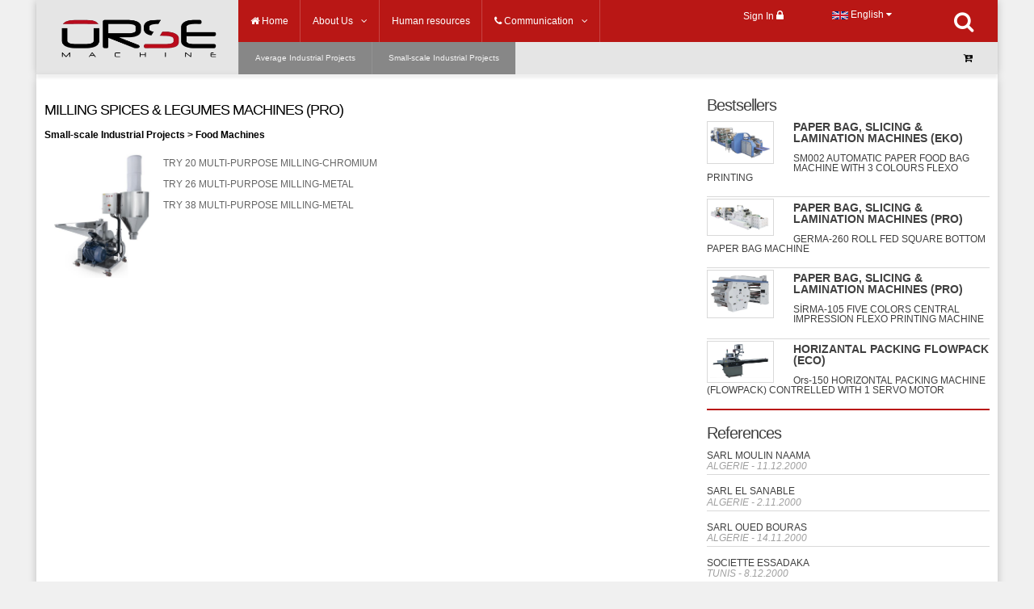

--- FILE ---
content_type: text/html; charset=utf-8
request_url: http://www.orsemachine.com/Facilities.aspx?LanguageNo=44&MedCategoryNo=170
body_size: 59104
content:


<!DOCTYPE html>

<html xmlns="http://www.w3.org/1999/xhtml">
<head><base href="http://www.orsemachine.com/" />
<meta http-equiv="Content-Type" content="text/html; charset=UTF-8" />
<meta http-equiv="expires" content="0" />
<meta http-equiv="Pragma" content="no-cache" />
<meta http-equiv="Cache-Control" content="no-cache" />
<meta http-equiv="ImageToolbar" content="false" />
<meta name="robots" content="ALL" />
<meta name="Rating" content="General" />
<meta name="Distribution" content="Global" />
<meta name="Copyright" content="© 24 Eylül 2011 Orse Machine" />
<meta name="Author" content="Orse Machine" />
<meta name="classification" content="Machine" />
<link rel="shortcut icon" href="Template/images/logo.ico" />
<meta http-equiv="Content-Language" content="en" />
<meta name="keywords" content="Small, scale, Industrial, Projects, Machines, MILLING, SPICES, LEGUMES" />
<meta name="description" content="Small-scale Industrial Projects &gt; Food Machines &gt; MILLING SPICES &amp; LEGUMES MACHINES (PRO)" />
<title>
	Small-scale Industrial Projects &gt; Food Machines &gt; MILLING SPICES &amp; LEGUMES MACHINES (PRO) - Orse Machine
</title><link rel="stylesheet" type="text/css" href="Template/font-awesome-4.3.0/css/font-awesome.min.css" /><link rel="stylesheet" type="text/css" href="Template/css/animate.css" /><link rel="stylesheet" type="text/css" href="Template/css/main-stylesheet.css" /><link rel="stylesheet" type="text/css" href="Template/css/dat-menu.css" /><link rel="stylesheet" type="text/css" href="Template/css/menubanner.css" /><link rel="stylesheet" type="text/css" href="Template/css/language.css" /><link rel="stylesheet" type="text/css" href="Template/css/sagcss.css" /><link rel="stylesheet" type="text/css" href="Template/css/login.css" />
    
    <script type="text/javascript" src="Template/js/rightFalse.js"></script>
    <script type="text/javascript" src="Template/js/jquery-1.11.2.min.js"></script>

    
    <link rel="stylesheet" type="text/css" href="Template/css/facility.css" />

    <script type="text/javascript">
        var _gaq = _gaq || [];
        _gaq.push(['_setAccount', 'UA-5813262-8']);
        _gaq.push(['_trackPageview']);

        (function () {
            var ga = document.createElement('script'); ga.type = 'text/javascript'; ga.async = true;
            ga.src = ('https:' == document.location.protocol ? 'https://ssl' : 'http://www') + '.google-analytics.com/ga.js';
            var s = document.getElementsByTagName('script')[0]; s.parentNode.insertBefore(ga, s);
        })();
    </script>
</head>
<body>
    <form name="aspnetForm" method="post" action="./Facilities.aspx?LanguageNo=44&amp;MedCategoryNo=170" id="aspnetForm">
<div>
<input type="hidden" name="ctl00_ToolkitScriptManager1_HiddenField" id="ctl00_ToolkitScriptManager1_HiddenField" value="" />
<input type="hidden" name="__EVENTTARGET" id="__EVENTTARGET" value="" />
<input type="hidden" name="__EVENTARGUMENT" id="__EVENTARGUMENT" value="" />
<input type="hidden" name="__VIEWSTATE" id="__VIEWSTATE" value="/[base64]/[base64]/TGFuZ3VhZ2VObz00NCZhbXA7RmFjaWxpdHlObz01NjQXMjAxOTExMDIxMzQ4MTQ0Nzc4My5wbmczR0VSTUEtMjYwIFJPTEwgRkVEIFNRVUFSRSBCT1RUT00gUEFQRVIgQkFHIE1BQ0hJTkUgLlByb2R1Y3RzLmFzcHg/[base64]/[base64]/[base64]/1Bv+iomAjhdCv2hSTviM/ELgU9rF3rt06Xy" />
</div>

<script type="text/javascript">
//<![CDATA[
var theForm = document.forms['aspnetForm'];
if (!theForm) {
    theForm = document.aspnetForm;
}
function __doPostBack(eventTarget, eventArgument) {
    if (!theForm.onsubmit || (theForm.onsubmit() != false)) {
        theForm.__EVENTTARGET.value = eventTarget;
        theForm.__EVENTARGUMENT.value = eventArgument;
        theForm.submit();
    }
}
//]]>
</script>


<script src="/WebResource.axd?d=CPrqHLsmMv_U1CWE776Cnv62tEhCyz8fEShmb2VGU0MUPXOCDLzD4JZvwQCyuZHo2vg8ZaRopCHCKRB_KuQjwvcbazik4eh0M7khkfaGJl81&amp;t=638901644248157332" type="text/javascript"></script>


<script src="/ScriptResource.axd?d=wTtomcB-5gaJMDx2bJq9I2Puiq3pbzTx9SGC99QO_oD2GW8Njy0T88O0N1r9K8kn2x65FNKMo1vZqbBbi7_2E_pEuT7T2wtRgy0U-3QSIrYd6GdakoWOiFcarltQT1O4BntkGxEWzjaUTSyWAceKvw2&amp;t=3f0ccc7f" type="text/javascript"></script>
<script type="text/javascript">
//<![CDATA[
if (typeof(Sys) === 'undefined') throw new Error('ASP.NET Ajax client-side framework failed to load.');
//]]>
</script>

<script src="/ScriptResource.axd?d=cUne_m3bCugYVPr6A05KAaZcqgASRFxwHThgXNM7doFRLT39V609hejvi8lnnq8ZLj1v_CWG-w59SrKL-pNjxtgeZeL7_t2b7IfgmRzUKrjy_rq8UvZaH3QPZWjDzmLbaEKMULt17R7mPhNXeXeRew2&amp;t=3f0ccc7f" type="text/javascript"></script>
<div>

	<input type="hidden" name="__VIEWSTATEGENERATOR" id="__VIEWSTATEGENERATOR" value="DA59EECE" />
	<input type="hidden" name="__EVENTVALIDATION" id="__EVENTVALIDATION" value="/wEdAAT63AqNmE55wX9K4v5Hz/cUtg2NRsohPI2hoc9lK8Dd+gwVgc4G2nmVL0XNsGAP8zmKZjeOqmCYqZDPxgv3OeTkhXYJCJIheziTDLeTe+4sLuUByM836fGVm5TmbqEhxdM=" />
</div>
        <script type="text/javascript">
//<![CDATA[
Sys.WebForms.PageRequestManager._initialize('ctl00$ToolkitScriptManager1', 'aspnetForm', ['tctl00$UpdatePanelLogin','','tctl00$UpdatePanel1',''], ['ctl00$btn_Giris',''], [], 90, 'ctl00');
//]]>
</script>

        <div class="boxed">
            <header class="header willfix">
                <div class="wrapper">
                    <div class="header-left">
                        <div class="header-logo">
                            <a href='Default.aspx?LanguageNo=44'>
                                <img src='../WebImages/2015060523392940708.png'
                                    alt='Orse Machine'
                                    title='Orse Machine' />
                            </a>
                        </div>
                        <div class="header-socials">
                        </div>
                    </div>
                    <div class="header-right">
                        <nav class="main-menu">
                            
                            <ul>
                                <li class="no-description">
                                    <a href='Default.aspx?LanguageNo=44'>
                                        <i class="fa fa-home"></i> Home 
                                    </a>
                                </li>
                                <li class="no-description">
                                    <a href='FixedPage.aspx?LanguageNo=44&amp;PageNo=1'>
                                        <span id="ctl00_aboutHeader">About Us</span>
                                    </a>
                                    <ul class="sub-menu">
                                        <li>
                                            <a href='FixedPage.aspx?LanguageNo=44&amp;PageNo=1'>
                                                <div id="ctl00_about">About Us</div>
                                            </a>
                                        </li>
                                        <li>
                                            <a href='FixedPage.aspx?LanguageNo=44&amp;PageNo=2'>
                                                <div id="ctl00_misyon">Mission</div>
                                            </a>
                                        </li>
                                        <li>
                                            <a href='FixedPage.aspx?LanguageNo=44&amp;PageNo=3'>
                                                <div id="ctl00_vizyon">Vision</div>
                                            </a>
                                        </li>
                                        
                                    </ul>
                                </li>
                                <li class="no-description">
                                    <a href='FixedPage.aspx?LanguageNo=44&amp;PageNo=4'>
                                        <div id="ctl00_ik">Human resources</div>
                                    </a>
                                </li>
                               <li class="no-description">
                                    <a href='Contact.aspx?LanguageNo=44'>
                                         <span><i class="fa fa-phone"></i> Communication</span>
                                    </a>
                                    <ul class="sub-menu">
                                        <li>
                                            <a href='Contact.aspx?LanguageNo=44'>
                                                <div>Communication</div>
                                            </a>
                                        </li>
                                        <li>
                                            <a href='ContactForm.aspx?LanguageNo=44'>
                                                 <div>Communication Form</div>
                                            </a>
                                        </li>
                                    </ul>
                                </li>

                               
                            </ul>
                            
                            
                            <div class="btnopenlogin">
                                <span>Sign In</span>
                                <i class="fa fa-lock"></i>
                            </div>
                            <div class="divlogin" style="display: none">
                                <div class="btncloselogin"><i class="fa fa-times"></i></div>
                                <div class="divlogin-arrow"></div>
                                <div id="ctl00_UpdatePanelLogin">
	
                                        
                                        <div id="ctl00_ilkLog">
                                            <div class="divlogin-logo">
                                                <span class="icon">*</span><span class="di">Sign In</span>
                                            </div>
                                            <div class="divlogin-message">
                                                <p>
                                                    Log in to your personal page
                                                </p>
                                                <p>
                                                    <label for="email">E-Mail Address</label>
                                                    <input name="ctl00$txt_UserName" type="text" id="ctl00_txt_UserName" class="type-text-signin" placeholder="" />
                                                </p>
                                                <p>
                                                    <label for="password">Password</label>
                                                    <input name="ctl00$txt_UserPass" type="password" id="ctl00_txt_UserPass" class="type-text-signin" placeholder="" />
                                                </p>
                                                <p class="forgotten-password">
                                                    <a href="BecomeMember.aspx?LanguageNo=44">
                                                        Register
                                                    </a>
                                                    |
                                            <a href="ForgatPassword.aspx?LanguageNo=44">
                                                Forgot My Password
                                            </a>
                                                </p>
                                                <p id="ctl00_login_err">
                                                </p>
                                                <p class="submit-button">
                                                    <a id="ctl00_btn_Giris" class="btnloginok" href="javascript:__doPostBack(&#39;ctl00$btn_Giris&#39;,&#39;&#39;)">Login</a>
                                                </p>
                                            </div>
                                            <div class="divlogin-image">
                                                <i class="fa fa-lock"></i>
                                            </div>
                                        </div>
                                        
                                        
                                    
</div>
                            </div>
                            <script>
                                $(".btnopenlogin").click(function () {
                                    $(".divlogin").show("slow");
                                });

                                $(".btncloselogin").click(function () {
                                    $(".divlogin").hide("slow");
                                });
                            </script>
                            
                            
                            <div class="search-select">
                                <span id="ctl00_selectLanguage"><img src='Template/images/gb.png' border='0' alt='English' title='English' width='20' height='13' /> English</span>
                                <i class="fa fa-caret-down"></i>
                                
                                        <ul class="search-select-menu">
                                    
                                        <li  >
                                            <a href='http://www.orsemachine.com/Facilities.aspx?LanguageNo=90&amp;MedCategoryNo=170'>
                                                <img src='../Template/images/tr.png'
                                                    border="0" alt='Turkish' title='Turkish'
                                                    width="20" height="13" />
                                                Turkish
                                            </a>
                                        </li>
                                    
                                        <li  >
                                            <a href='http://www.orsemachine.com/Facilities.aspx?LanguageNo=33&amp;MedCategoryNo=170'>
                                                <img src='../Template/images/f.png'
                                                    border="0" alt='French' title='French'
                                                    width="20" height="13" />
                                                French
                                            </a>
                                        </li>
                                    
                                        <li  class="selected">
                                            <a href='http://www.orsemachine.com/Facilities.aspx?LanguageNo=44&amp;MedCategoryNo=170'>
                                                <img src='../Template/images/gb.png'
                                                    border="0" alt='English' title='English'
                                                    width="20" height="13" />
                                                English
                                            </a>
                                        </li>
                                    
                                        </ul>
                                    
                            </div>
                            
                            
                            <div class="search-header">
                                <input type="search" value="" placeholder='To find the factory that you want, to type at least 3 letters and press on Enter' autocomplete="off" name="s" id="s" />
                            </div>
                            
                        </nav>

                        <nav class="under-menu">
                            <ul>
<li>
    <a href='#'>Average Industrial Projects </a>
<ul class='sub-menu'>
<li>
    <a href='Categories.aspx?LanguageNo=44&amp;MedCategoryNo=8'>
Food Machinery
    </a>
<ul class='sub-menu'>
<li>
    <a href='Facilities.aspx?LanguageNo=44&amp;MedCategoryNo=150'>
MACHINES FOR FILLED & SOFT BISQUIT (ECO)
    </a>

 </li>
<li>
    <a href='Facilities.aspx?LanguageNo=44&amp;MedCategoryNo=43'>
BISCUIT MACHINES
    </a>

 </li>
<li>
    <a href='Facilities.aspx?LanguageNo=44&amp;MedCategoryNo=76'>
WAFER MACHINES (PRO)
    </a>

 </li>
<li>
    <a href='Facilities.aspx?LanguageNo=44&amp;MedCategoryNo=173'>
WAFER MACHINES (ECO)
    </a>

 </li>
<li>
    <a href='Facilities.aspx?LanguageNo=44&amp;MedCategoryNo=71'>
DRIED FRUIT PROCESSING PLANTS (EKO)
    </a>

 </li>
<li>
    <a href='Facilities.aspx?LanguageNo=44&amp;MedCategoryNo=130'>
DRIED FRUIT PROCESSING PLANTS (PRO)
    </a>

 </li>
<li>
    <a href='Facilities.aspx?LanguageNo=44&amp;MedCategoryNo=122'>
SUGAR CUBE MACHINES (PRO)
    </a>

 </li>
<li>
    <a href='Facilities.aspx?LanguageNo=44&amp;MedCategoryNo=115'>
CHOCOLATE MAKING AND MOLDING MACHINES
    </a>

 </li>
<li>
    <a href='Facilities.aspx?LanguageNo=44&amp;MedCategoryNo=154'>
FULL AUTOMATIC LINE FOR MUFFINS AND CUP-CAKES (ECO)
    </a>

 </li>
<li>
    <a href='Facilities.aspx?LanguageNo=44&amp;MedCategoryNo=157'>
FULL AUTOMATIC LINE FOR MUFFINS AND CUP-CAKES (RPO)
    </a>

 </li>
<li>
    <a href='Facilities.aspx?LanguageNo=44&amp;MedCategoryNo=44'>
COMPLETE WATER PIPELINE FILLING
    </a>

 </li>
<li>
    <a href='Facilities.aspx?LanguageNo=44&amp;MedCategoryNo=46'>
SOFT DRINKS FILLING LINE
    </a>

 </li>
<li>
    <a href='Facilities.aspx?LanguageNo=44&amp;MedCategoryNo=51'>
SPECIAL BAR COMPLETE PRODUCTION
    </a>

 </li>
<li>
    <a href='Facilities.aspx?LanguageNo=44&amp;MedCategoryNo=52'>
STICK CRACKER PRODUCTION LINE
    </a>

 </li>
<li>
    <a href='Facilities.aspx?LanguageNo=44&amp;MedCategoryNo=86'>
CANDY LINES
    </a>

 </li>
<li>
    <a href='Facilities.aspx?LanguageNo=44&amp;MedCategoryNo=161'>
SPECIAL NUGGET & CARAMEL AND DRY FRUIT PRO.LINES (ECO)
    </a>

 </li>
</ul>

 </li>
<li>
    <a href='Categories.aspx?LanguageNo=44&amp;MedCategoryNo=15'>
Cosmetic Chemistry Paper and Cleaning 
    </a>
<ul class='sub-menu'>
<li>
    <a href='Facilities.aspx?LanguageNo=44&amp;MedCategoryNo=147'>
PAPER CONVERTING MACHINES (PRO)
    </a>

 </li>
<li>
    <a href='Facilities.aspx?LanguageNo=44&amp;MedCategoryNo=125'>
BABY DIAPER MACHINES
    </a>

 </li>
<li>
    <a href='Facilities.aspx?LanguageNo=44&amp;MedCategoryNo=126'>
SANITARY NAPKIN MACHINE (EKO)
    </a>

 </li>
<li>
    <a href='Facilities.aspx?LanguageNo=44&amp;MedCategoryNo=113'>
WET WIPES MACHINES (EKO)
    </a>

 </li>
<li>
    <a href='Facilities.aspx?LanguageNo=44&amp;MedCategoryNo=103'>
SOAP PRODUCTION MACHINES
    </a>

 </li>
<li>
    <a href='Facilities.aspx?LanguageNo=44&amp;MedCategoryNo=136'>
POWDER DETERGENT PRODUCTION PLANT
    </a>

 </li>
<li>
    <a href='Facilities.aspx?LanguageNo=44&amp;MedCategoryNo=165'>
PS FOAM FOOD CONTAINER FORMING MACHINES (EKO)
    </a>

 </li>
</ul>

 </li>
<li>
    <a href='Categories.aspx?LanguageNo=44&amp;MedCategoryNo=16'>
Industry and Construction Machinery
    </a>
<ul class='sub-menu'>
<li>
    <a href='Facilities.aspx?LanguageNo=44&amp;MedCategoryNo=87'>
WIRE DRAWING MACHINES (EKO)
    </a>

 </li>
<li>
    <a href='Facilities.aspx?LanguageNo=44&amp;MedCategoryNo=97'>
WIRE DRAWING MACHINES (PRO)
    </a>

 </li>
<li>
    <a href='Facilities.aspx?LanguageNo=44&amp;MedCategoryNo=96'>
WIRE WELDING MACHINES
    </a>

 </li>
</ul>

 </li>
<li>
    <a href='Categories.aspx?LanguageNo=44&amp;MedCategoryNo=17'>
Plastic Machinery
    </a>
<ul class='sub-menu'>
<li>
    <a href='Facilities.aspx?LanguageNo=44&amp;MedCategoryNo=92'>
BLOW MOLDING MACHINES HDPE-PE
    </a>

 </li>
<li>
    <a href='Facilities.aspx?LanguageNo=44&amp;MedCategoryNo=94'>
PLASTIC INJECTION MACHINES ( EKO)
    </a>

 </li>
</ul>

 </li>
<li>
    <a href='Categories.aspx?LanguageNo=44&amp;MedCategoryNo=26'>
Packaging and Packing Machines
    </a>
<ul class='sub-menu'>
<li>
    <a href='Facilities.aspx?LanguageNo=44&amp;MedCategoryNo=55'>
HORIZONTALE PACKING MACHINES (FLOWPACK)  (PRO)
    </a>

 </li>
<li>
    <a href='Facilities.aspx?LanguageNo=44&amp;MedCategoryNo=156'>
SYSTEMS FOR CARTONING, CASE, PALLETING (PRO)
    </a>

 </li>
</ul>

 </li>
<li>
    <a href='Categories.aspx?LanguageNo=44&amp;MedCategoryNo=18'>
Filling Closing and Other Machines
    </a>
<ul class='sub-menu'>
<li>
    <a href='Facilities.aspx?LanguageNo=44&amp;MedCategoryNo=63'>
AUTOMATIC FILLING SYSTEMS FOR CLEANING PRODUCTS
    </a>

 </li>
<li>
    <a href='Facilities.aspx?LanguageNo=44&amp;MedCategoryNo=50'>
LETHER PROCESSING ( PICKLED ) 
    </a>

 </li>
</ul>

 </li>
</ul>

</li>
<li>
    <a href='#'>Small-scale Industrial Projects</a>
<ul class='sub-menu'>
<li>
    <a href='Categories.aspx?LanguageNo=44&amp;MedCategoryNo=4'>
Food Machines
    </a>
<ul class='sub-menu'>
<li>
    <a href='Facilities.aspx?LanguageNo=44&amp;MedCategoryNo=59'>
CUP-CAKES AND MUFFINS FILLING MACHINES
    </a>

 </li>
<li>
    <a href='Facilities.aspx?LanguageNo=44&amp;MedCategoryNo=142'>
BAKERY OVEN & MACHINES (PRO)
    </a>

 </li>
<li>
    <a href='Facilities.aspx?LanguageNo=44&amp;MedCategoryNo=148'>
 MACHINES FOR CROISSANT (EKO)
    </a>

 </li>
<li>
    <a href='Facilities.aspx?LanguageNo=44&amp;MedCategoryNo=127'>
DRY FRUITS PROCESSING PLANTS (PRO)
    </a>

 </li>
<li>
    <a href='Facilities.aspx?LanguageNo=44&amp;MedCategoryNo=70'>
DRY FRUITS PROCESSING PLANTS (EKO)
    </a>

 </li>
<li>
    <a href='Facilities.aspx?LanguageNo=44&amp;MedCategoryNo=75'>
OLIVE PROCESSING MACHINES (PRO)
    </a>

 </li>
<li>
    <a href='Facilities.aspx?LanguageNo=44&amp;MedCategoryNo=119'>
CHOCOLATE MACHINES
    </a>

 </li>
<li>
    <a href='Facilities.aspx?LanguageNo=44&amp;MedCategoryNo=160'>
KETCHUP, MAYONNEISE AND SAUCE PRODUCTION MACHINE (PRO)
    </a>

 </li>
<li>
    <a href='Facilities.aspx?LanguageNo=44&amp;MedCategoryNo=152'>
MACHINES FOR CATAIF (EKO)
    </a>

 </li>
<li>
    <a href='Facilities.aspx?LanguageNo=44&amp;MedCategoryNo=134'>
TRAY DRYER TO VEGETABLE AND FRUITS
    </a>

 </li>
<li>
    <a href='Facilities.aspx?LanguageNo=44&amp;MedCategoryNo=169'>
MILLING SPICES & LEGUMES MACHINES (EKO)
    </a>

 </li>
<li>
    <a href='Facilities.aspx?LanguageNo=44&amp;MedCategoryNo=170'>
MILLING SPICES & LEGUMES MACHINES (PRO)
    </a>

 </li>
<li>
    <a href='Facilities.aspx?LanguageNo=44&amp;MedCategoryNo=121'>
MACHINES DE SUCRE EN CUBE (PRO)
    </a>

 </li>
<li>
    <a href='Facilities.aspx?LanguageNo=44&amp;MedCategoryNo=102'>
HONEY PROCESSING MACHINERY
    </a>

 </li>
<li>
    <a href='Facilities.aspx?LanguageNo=44&amp;MedCategoryNo=58'>
OIL EXTRACTION PLANT MACHINERY
    </a>

 </li>
</ul>

 </li>
<li>
    <a href='Categories.aspx?LanguageNo=44&amp;MedCategoryNo=5'>
Cosmetic Chemistry Paper and Cleaning
    </a>
<ul class='sub-menu'>
<li>
    <a href='Facilities.aspx?LanguageNo=44&amp;MedCategoryNo=144'>
PAPER BAG, SLICING & LAMINATION MACHINES (PRO)
    </a>

 </li>
<li>
    <a href='Facilities.aspx?LanguageNo=44&amp;MedCategoryNo=143'>
PAPER BAG, SLICING & LAMINATION MACHINES (EKO)
    </a>

 </li>
<li>
    <a href='Facilities.aspx?LanguageNo=44&amp;MedCategoryNo=23'>
PAPER CONVERTING MACHINES (PRO)
    </a>

 </li>
<li>
    <a href='Facilities.aspx?LanguageNo=44&amp;MedCategoryNo=116'>
PAPER CONVERSION MACHINES (EKO)
    </a>

 </li>
<li>
    <a href='Facilities.aspx?LanguageNo=44&amp;MedCategoryNo=68'>
PAPER CUP MACHINES (PRO)
    </a>

 </li>
<li>
    <a href='Facilities.aspx?LanguageNo=44&amp;MedCategoryNo=66'>
PAPER CUP MACHINES (EKO)
    </a>

 </li>
<li>
    <a href='Facilities.aspx?LanguageNo=44&amp;MedCategoryNo=110'>
WET WIPES MACHINES (EKO)
    </a>

 </li>
<li>
    <a href='Facilities.aspx?LanguageNo=44&amp;MedCategoryNo=163'>
MACHINES FOR PERSONAL CARE PRODUCTS (PRO)
    </a>

 </li>
<li>
    <a href='Facilities.aspx?LanguageNo=44&amp;MedCategoryNo=78'>
MACHINES FOR LIKID CLEANING PRODUCTS
    </a>

 </li>
<li>
    <a href='Facilities.aspx?LanguageNo=44&amp;MedCategoryNo=164'>
MACHINES FOR MOULDING SOAP (EKO)
    </a>

 </li>
<li>
    <a href='Facilities.aspx?LanguageNo=44&amp;MedCategoryNo=137'>
POWDER DETERGENT PRODUCTION PLANT  
    </a>

 </li>
<li>
    <a href='Facilities.aspx?LanguageNo=44&amp;MedCategoryNo=107'>
AUTOMATIC ALUMINIUM SLITTER REWINDER MACHINE
    </a>

 </li>
<li>
    <a href='Facilities.aspx?LanguageNo=44&amp;MedCategoryNo=81'>
FLEXO PRINTING MACHINE (EKO)
    </a>

 </li>
</ul>

 </li>
<li>
    <a href='Categories.aspx?LanguageNo=44&amp;MedCategoryNo=12'>
Industry and Construction Machinery
    </a>
<ul class='sub-menu'>
<li>
    <a href='Facilities.aspx?LanguageNo=44&amp;MedCategoryNo=30'>
AUTOMATIC WIRE NAIL MAKING PLANT WITH ACCESSORIES (PRO)
    </a>

 </li>
<li>
    <a href='Facilities.aspx?LanguageNo=44&amp;MedCategoryNo=90'>
MACHINES FOR CHAIN LINK FENCING (PRO)
    </a>

 </li>
<li>
    <a href='Facilities.aspx?LanguageNo=44&amp;MedCategoryNo=149'>
MACHINES FOR CHAIN LINK FENCING (EKO)
    </a>

 </li>
<li>
    <a href='Facilities.aspx?LanguageNo=44&amp;MedCategoryNo=174'>
AUTO. HEXAGONAL NETTING MACHINES (EKO)
    </a>

 </li>
<li>
    <a href='Facilities.aspx?LanguageNo=44&amp;MedCategoryNo=101'>
WIRE DRAWING MACHINES (EKO)
    </a>

 </li>
<li>
    <a href='Facilities.aspx?LanguageNo=44&amp;MedCategoryNo=98'>
WIRE DRAWING MACHINES (PRO)
    </a>

 </li>
<li>
    <a href='Facilities.aspx?LanguageNo=44&amp;MedCategoryNo=153'>
MACHINES PROFILES FOR PLASTERBOARD & CEILING PLATE (PRO)
    </a>

 </li>
<li>
    <a href='Facilities.aspx?LanguageNo=44&amp;MedCategoryNo=133'>
BENDING MACHINES
    </a>

 </li>
<li>
    <a href='Facilities.aspx?LanguageNo=44&amp;MedCategoryNo=138'>
SEMI ATUOMATIC TILE PRESSES MACHINES (PRO)
    </a>

 </li>
<li>
    <a href='Facilities.aspx?LanguageNo=44&amp;MedCategoryNo=111'>
EXPANDED METAL PRESS MACHINES
    </a>

 </li>
<li>
    <a href='Facilities.aspx?LanguageNo=44&amp;MedCategoryNo=175'>
MACHINES FOR BARBED WIRE (PRO)
    </a>

 </li>
<li>
    <a href='Facilities.aspx?LanguageNo=44&amp;MedCategoryNo=176'>
MACHINES FOR PVC WIRE COATING (PRO)
    </a>

 </li>
</ul>

 </li>
<li>
    <a href='Categories.aspx?LanguageNo=44&amp;MedCategoryNo=13'>
Plastic Machinery
    </a>
<ul class='sub-menu'>
<li>
    <a href='Facilities.aspx?LanguageNo=44&amp;MedCategoryNo=162'>
PLASTIC INJECTION MACHINES (PRO)
    </a>

 </li>
<li>
    <a href='Facilities.aspx?LanguageNo=44&amp;MedCategoryNo=93'>
PLASTIC INJECTION MACHINES (EKO)
    </a>

 </li>
<li>
    <a href='Facilities.aspx?LanguageNo=44&amp;MedCategoryNo=132'>
PET BLOW SYSTEM ( EKO)
    </a>

 </li>
<li>
    <a href='Facilities.aspx?LanguageNo=44&amp;MedCategoryNo=84'>
MACHINES FOR PLASTIC COVER
    </a>

 </li>
<li>
    <a href='Facilities.aspx?LanguageNo=44&amp;MedCategoryNo=88'>
PLASTIC PIPE MACHINE
    </a>

 </li>
<li>
    <a href='Facilities.aspx?LanguageNo=44&amp;MedCategoryNo=100'>
HDPE-LDPE-LLDPE-PP-PS-XPS- PET RECYCLING MACHINES
    </a>

 </li>
<li>
    <a href='Facilities.aspx?LanguageNo=44&amp;MedCategoryNo=166'>
PLASTIC INJECTION AND BLOW MOULDS (PRO)
    </a>

 </li>
<li>
    <a href='Facilities.aspx?LanguageNo=44&amp;MedCategoryNo=171'>
PLASTIC INJECTION AND BLOW MOULDS (EKO)
    </a>

 </li>
</ul>

 </li>
<li>
    <a href='Categories.aspx?LanguageNo=44&amp;MedCategoryNo=28'>
Packaging and Packing Machines
    </a>
<ul class='sub-menu'>
<li>
    <a href='Facilities.aspx?LanguageNo=44&amp;MedCategoryNo=72'>
PACKAGING VERTICAL SYSTEMS (PRO)
    </a>

 </li>
<li>
    <a href='Facilities.aspx?LanguageNo=44&amp;MedCategoryNo=114'>
PACKAGING VERTICAL SYSTEMS (EKO)
    </a>

 </li>
<li>
    <a href='Facilities.aspx?LanguageNo=44&amp;MedCategoryNo=140'>
MINI DOYPACK PACKING MACHINES (EKO)
    </a>

 </li>
<li>
    <a href='Facilities.aspx?LanguageNo=44&amp;MedCategoryNo=54'>
HORIZANTAL PACKING FLOWPACK (PRO)
    </a>

 </li>
<li>
    <a href='Facilities.aspx?LanguageNo=44&amp;MedCategoryNo=53'>
HORIZANTAL PACKING FLOWPACK (ECO)
    </a>

 </li>
<li>
    <a href='Facilities.aspx?LanguageNo=44&amp;MedCategoryNo=57'>
STIC PACKAGING MACHINES (PRO)
    </a>

 </li>
<li>
    <a href='Facilities.aspx?LanguageNo=44&amp;MedCategoryNo=56'>
STICK PACK MACHINES (ECO)
    </a>

 </li>
<li>
    <a href='Facilities.aspx?LanguageNo=44&amp;MedCategoryNo=95'>
OVERWRAPPING MACHINES (PRO)
    </a>

 </li>
<li>
    <a href='Facilities.aspx?LanguageNo=44&amp;MedCategoryNo=168'>
OVERWRAPPING MACHINES (ECO)
    </a>

 </li>
<li>
    <a href='Facilities.aspx?LanguageNo=44&amp;MedCategoryNo=83'>
3 OR 4 EDGE PACKAGING MACHINES  (PRO)
    </a>

 </li>
<li>
    <a href='Facilities.aspx?LanguageNo=44&amp;MedCategoryNo=82'>
3 OR 4 SIDE POWDER SEALING FILLING PACKAGING MACHINE (EKO)
    </a>

 </li>
<li>
    <a href='Facilities.aspx?LanguageNo=44&amp;MedCategoryNo=73'>
LIQUID PACKAGING MACHINES (PRO)
    </a>

 </li>
<li>
    <a href='Facilities.aspx?LanguageNo=44&amp;MedCategoryNo=117'>
TEABAG PACKINE MACHINES (EKO)
    </a>

 </li>
<li>
    <a href='Facilities.aspx?LanguageNo=44&amp;MedCategoryNo=109'>
3 OR 4 SIDE SEALING FILLING PACKAGING MACHINE (EKO)
    </a>

 </li>
<li>
    <a href='Facilities.aspx?LanguageNo=44&amp;MedCategoryNo=155'>
THERMOFORMING PACKAGING MACHINES (EKO)
    </a>

 </li>
<li>
    <a href='Facilities.aspx?LanguageNo=44&amp;MedCategoryNo=172'>
HOOKAH TOBACCO PACKAGING SYSTEMS
    </a>

 </li>
<li>
    <a href='Facilities.aspx?LanguageNo=44&amp;MedCategoryNo=177'>
SYSTEMS FOR CARTONING, CASE, PALLETING (PRO)
    </a>

 </li>
</ul>

 </li>
<li>
    <a href='Categories.aspx?LanguageNo=44&amp;MedCategoryNo=14'>
Filling Closing and Other Machines
    </a>
<ul class='sub-menu'>
<li>
    <a href='Facilities.aspx?LanguageNo=44&amp;MedCategoryNo=158'>
FILLING, CAPPING, LABELING, SLEEVERS MACHINES (PRO)
    </a>

 </li>
<li>
    <a href='Facilities.aspx?LanguageNo=44&amp;MedCategoryNo=159'>
FILLING, CAPPING, LABELING, SLEEVERS MACHINES (EKO)
    </a>

 </li>
<li>
    <a href='Facilities.aspx?LanguageNo=44&amp;MedCategoryNo=108'>
SEMI AUTO FILLING CAPING LABELING MACHINES (ECO)
    </a>

 </li>
<li>
    <a href='Facilities.aspx?LanguageNo=44&amp;MedCategoryNo=64'>
SEMI-AUTOMATIC FILLING SYSTEMS FOR FOOD PRODUCTS (PRO)
    </a>

 </li>
<li>
    <a href='Facilities.aspx?LanguageNo=44&amp;MedCategoryNo=151'>
MACHINES FOR PLAST. & ALUM. TUBE FILLING AND SEALING (EKO)
    </a>

 </li>
<li>
    <a href='Facilities.aspx?LanguageNo=44&amp;MedCategoryNo=167'>
AEROSOL FILLING MACHINES (PRO)
    </a>

 </li>
</ul>

 </li>
</ul>

</li>
</ul>

                            <div class="basket">
                                <div id="ctl00_UpdatePanel1">
	
                                        <a href='Basket.aspx?LanguageNo=44'>
                                            <span id="ctl00_ProductCount"></span><span id="ctl00_ProductCost"></span>
                                            <i class="fa fa-cart-arrow-down"></i>
                                        </a>
                                    
</div>
                            </div>
                        </nav>
                    </div>
                </div>
            </header>
            <section class="content">
                <div class="wrapper" style="float: left; width: 100%;">
                    <div style="float: left; width: 810px; margin-top: 10px;">
                        

    <div class="newCategoryGroup">
        <section>
            <header>
                <h2 id="ctl00_ContentPlaceHolder1_headerTitle">MILLING SPICES & LEGUMES MACHINES (PRO)</h2>
                <h4 id="ctl00_ContentPlaceHolder1_headerTitle2">Small-scale Industrial Projects > Food Machines</h4>
            </header>

            
                    <ul>
                
                    <li>
                        <div>
                            <img src='WebImages/201701061530097721.jpg'
                                alt='TRY 20 MULTI-PURPOSE MILLING-CHROMIUM'>
                        </div>
                        <a href='Products.aspx?LanguageNo=44&amp;FacilityNo=727' class="image" style="cursor: pointer;">
                            <span>TRY 20 MULTI-PURPOSE MILLING-CHROMIUM</span>
                        </a>
                    </li>
                
                    <li>
                        <div>
                            <img src='WebImages/2017010616554920113.jpg'
                                alt='TRY 26 MULTI-PURPOSE MILLING-METAL'>
                        </div>
                        <a href='Products.aspx?LanguageNo=44&amp;FacilityNo=730' class="image" style="cursor: pointer;">
                            <span>TRY 26 MULTI-PURPOSE MILLING-METAL</span>
                        </a>
                    </li>
                
                    <li>
                        <div>
                            <img src='WebImages/2017010617070816112.jpg'
                                alt='TRY 38 MULTI-PURPOSE MILLING-METAL'>
                        </div>
                        <a href='Products.aspx?LanguageNo=44&amp;FacilityNo=731' class="image" style="cursor: pointer;">
                            <span>TRY 38 MULTI-PURPOSE MILLING-METAL</span>
                        </a>
                    </li>
                
                    </ul>
                
            <!--<a class="button" style="cursor: pointer;">More Articles</a>-->
        </section>

    </div>

    <script>
        $(".newCategoryGroup  li").hover(
            function () {
                $(".newCategoryGroup  div").removeClass("newCategoryGrouphover");
                $(this).find("div").addClass("newCategoryGrouphover");
            }, function () {
                $(this).find("div").removeClass("newCategoryGrouphover");
                $(".newCategoryGroup  div:first").addClass("newCategoryGrouphover");
            }
        );
        $(".newCategoryGroup  div:first").addClass("newCategoryGrouphover");
    </script>

                    </div>
                    <div style="float: right; width: 350px;">
                        <!-- Sidebar -->
                        <div id="sidebar">
                            <!-- Section 1 çok satanlar -->
                            <section>
                                <header>
                                    <h2>Bestsellers</h2>
                                </header>
                                    
                                        <ul class="repeat">
                                    
                                        <li>
                                            <a class="image align-left" href='Products.aspx?LanguageNo=44&amp;FacilityNo=495'>
                                                <img style="width:75px;" src= "WebImages/2019021412274973278.png" alt="SM002 AUTOMATIC PAPER FOOD BAG MACHINE WITH 3 COLOURS FLEXO PRINTING ">
                                            </a>
                                            <a href='Products.aspx?LanguageNo=44&amp;FacilityNo=495'>
                                                <h3> PAPER BAG, SLICING & LAMINATION MACHINES (EKO)</h3>
                                                <p> SM002 AUTOMATIC PAPER FOOD BAG MACHINE WITH 3 COLOURS FLEXO PRINTING </p>
                                            </a>
                                            <span class="date">&nbsp</span>
                                        </li>
                                    
                                        <li>
                                            <a class="image align-left" href='Products.aspx?LanguageNo=44&amp;FacilityNo=564'>
                                                <img style="width:75px;" src= "WebImages/2019110213481447783.png" alt="GERMA-260 ROLL FED SQUARE BOTTOM PAPER BAG MACHINE ">
                                            </a>
                                            <a href='Products.aspx?LanguageNo=44&amp;FacilityNo=564'>
                                                <h3> PAPER BAG, SLICING & LAMINATION MACHINES (PRO)</h3>
                                                <p> GERMA-260 ROLL FED SQUARE BOTTOM PAPER BAG MACHINE </p>
                                            </a>
                                            <span class="date">&nbsp</span>
                                        </li>
                                    
                                        <li>
                                            <a class="image align-left" href='Products.aspx?LanguageNo=44&amp;FacilityNo=813'>
                                                <img style="width:75px;" src= "WebImages/2018100316154306001.jpg" alt="SİRMA-105 FIVE COLORS CENTRAL IMPRESSION FLEXO PRINTING MACHINE">
                                            </a>
                                            <a href='Products.aspx?LanguageNo=44&amp;FacilityNo=813'>
                                                <h3> PAPER BAG, SLICING & LAMINATION MACHINES (PRO)</h3>
                                                <p> SİRMA-105 FIVE COLORS CENTRAL IMPRESSION FLEXO PRINTING MACHINE</p>
                                            </a>
                                            <span class="date">&nbsp</span>
                                        </li>
                                    
                                        <li>
                                            <a class="image align-left" href='Products.aspx?LanguageNo=44&amp;FacilityNo=179'>
                                                <img style="width:75px;" src= "WebImages/2015091218443576475.png" alt="Ors-150 HORIZONTAL PACKING MACHINE (FLOWPACK) CONTRELLED WITH 1 SERVO MOTOR">
                                            </a>
                                            <a href='Products.aspx?LanguageNo=44&amp;FacilityNo=179'>
                                                <h3> HORIZANTAL PACKING FLOWPACK (ECO)</h3>
                                                <p> Ors-150 HORIZONTAL PACKING MACHINE (FLOWPACK) CONTRELLED WITH 1 SERVO MOTOR</p>
                                            </a>
                                            <span class="date">&nbsp</span>
                                        </li>
                                    
                                        </ul>
                                    
                            </section>
                            <!-- Section 2 referanslar-->
                            <section>
                                <header>
                                    <h2>References</h2>
                                </header>
                                
                                        <ul class="repeat">
                                    
                                        <li>
                                            <p>
                                                <a href='Referances.aspx?LanguageNo=44'>
                                                    SARL MOULIN NAAMA </a>
                                            </p>
                                            <span>
                                                ALGERIE - 11.12.2000
                                            </span>
                                        </li>
                                    
                                        <li>
                                            <p>
                                                <a href='Referances.aspx?LanguageNo=44'>
                                                    SARL EL SANABLE</a>
                                            </p>
                                            <span>
                                                ALGERIE - 2.11.2000
                                            </span>
                                        </li>
                                    
                                        <li>
                                            <p>
                                                <a href='Referances.aspx?LanguageNo=44'>
                                                    SARL OUED BOURAS</a>
                                            </p>
                                            <span>
                                                ALGERIE - 14.11.2000
                                            </span>
                                        </li>
                                    
                                        <li>
                                            <p>
                                                <a href='Referances.aspx?LanguageNo=44'>
                                                    SOCIETTE ESSADAKA</a>
                                            </p>
                                            <span>
                                                TUNIS - 8.12.2000
                                            </span>
                                        </li>
                                    
                                        <li>
                                            <p>
                                                <a href='Referances.aspx?LanguageNo=44'>
                                                    BEN AOUN ISMAIL</a>
                                            </p>
                                            <span>
                                                ALGERIE - 15.04.2001
                                            </span>
                                        </li>
                                    
                                        <li>
                                            <p>
                                                <a href='Referances.aspx?LanguageNo=44'>
                                                    SARL MOULINS  MARSA</a>
                                            </p>
                                            <span>
                                                ALGERIE - 23.07.2001
                                            </span>
                                        </li>
                                    
                                        <li>
                                            <p>
                                                <a href='Referances.aspx?LanguageNo=44'>
                                                    HANANA COMMETIQUE</a>
                                            </p>
                                            <span>
                                                ALGERIE - 12.06.2002
                                            </span>
                                        </li>
                                    
                                        <li>
                                            <p>
                                                <a href='Referances.aspx?LanguageNo=44'>
                                                    HANANA COMMETIQUE</a>
                                            </p>
                                            <span>
                                                ALGERIE - 12.06.2002
                                            </span>
                                        </li>
                                    
                                        <li>
                                            <p>
                                                <a href='Referances.aspx?LanguageNo=44'>
                                                    SARL EL MAIN COSMETIQUE GERANT GOUTOUBI TALHA</a>
                                            </p>
                                            <span>
                                                ALGERIE - 28.06.2002
                                            </span>
                                        </li>
                                    
                                        </ul>
                                    
                                <div>
                                    <a class="button" href="Referances.aspx?LanguageNo=44">
                                        More
                                    </a>
                                </div>
                            </section>
                        </div>
                    </div>
                </div>
            </section>
            <footer class="footer">
                <div class="footer-widgets">
                    <div class="widget" style="width: 21%">
                        <h3>Link</h3>
                        <div>
                            
                            
                                    <p>
                                        <a style="cursor: pointer;" href='FixedPage.aspx?LanguageNo=44&amp;PageNo=1'>About Us</a>
                                    </p>
                                
                                    <p>
                                        <a style="cursor: pointer;" href='FixedPage.aspx?LanguageNo=44&amp;PageNo=3'>Vision</a>
                                    </p>
                                
                                    <p>
                                        <a style="cursor: pointer;" href='FixedPage.aspx?LanguageNo=44&amp;PageNo=2'>Mission</a>
                                    </p>
                                
                                    <p>
                                        <a style="cursor: pointer;" href='FixedPage.aspx?LanguageNo=44&amp;PageNo=4'>Human resources</a>
                                    </p>
                                
                            
                                    <p>
                                        <a style="cursor: pointer;" href='FixedPage.aspx?LanguageNo=44&amp;PageNo=8'>
                                            Orse Machine and Foreign Trade Limited Company
                                        </a>
                                    </p>
                                
                                    <p>
                                        <a style="cursor: pointer;" href='FixedPage.aspx?LanguageNo=44&amp;PageNo=13'>
                                            ORSEMACHINE
                                        </a>
                                    </p>
                                
                        </div>
                    </div>

                    <div class='widget'>
<h3>Average Industrial Projects </h3>
<div>
<p>
<a style='cursor: pointer;' href='Categories.aspx?LanguageNo=44&amp;MedCategoryNo=8'>
Food Machinery
</a>
</p>
<p>
<a style='cursor: pointer;' href='Categories.aspx?LanguageNo=44&amp;MedCategoryNo=15'>
Cosmetic Chemistry Paper and Cleaning 
</a>
</p>
<p>
<a style='cursor: pointer;' href='Categories.aspx?LanguageNo=44&amp;MedCategoryNo=16'>
Industry and Construction Machinery
</a>
</p>
<p>
<a style='cursor: pointer;' href='Categories.aspx?LanguageNo=44&amp;MedCategoryNo=17'>
Plastic Machinery
</a>
</p>
<p>
<a style='cursor: pointer;' href='Categories.aspx?LanguageNo=44&amp;MedCategoryNo=26'>
Packaging and Packing Machines
</a>
</p>
<p>
<a style='cursor: pointer;' href='Categories.aspx?LanguageNo=44&amp;MedCategoryNo=18'>
Filling Closing and Other Machines
</a>
</p>

</div>
</div>
<div class='widget'>
<h3>Small-scale Industrial Projects</h3>
<div>
<p>
<a style='cursor: pointer;' href='Categories.aspx?LanguageNo=44&amp;MedCategoryNo=4'>
Food Machines
</a>
</p>
<p>
<a style='cursor: pointer;' href='Categories.aspx?LanguageNo=44&amp;MedCategoryNo=5'>
Cosmetic Chemistry Paper and Cleaning
</a>
</p>
<p>
<a style='cursor: pointer;' href='Categories.aspx?LanguageNo=44&amp;MedCategoryNo=12'>
Industry and Construction Machinery
</a>
</p>
<p>
<a style='cursor: pointer;' href='Categories.aspx?LanguageNo=44&amp;MedCategoryNo=13'>
Plastic Machinery
</a>
</p>
<p>
<a style='cursor: pointer;' href='Categories.aspx?LanguageNo=44&amp;MedCategoryNo=28'>
Packaging and Packing Machines
</a>
</p>
<p>
<a style='cursor: pointer;' href='Categories.aspx?LanguageNo=44&amp;MedCategoryNo=14'>
Filling Closing and Other Machines
</a>
</p>

</div>
</div>


                    <div class="widget" style="width: 21%">
                        <h3>References</h3>
                        <div>
                            
                                    <p>
                                        <a style="cursor: pointer;" href='Referances.aspx?LanguageNo=44'>
                                            SARL MOULIN NAAMA </a>
                                    </p>
                                
                                    <p>
                                        <a style="cursor: pointer;" href='Referances.aspx?LanguageNo=44'>
                                            SARL EL SANABLE</a>
                                    </p>
                                
                                    <p>
                                        <a style="cursor: pointer;" href='Referances.aspx?LanguageNo=44'>
                                            SARL OUED BOURAS</a>
                                    </p>
                                
                                    <p>
                                        <a style="cursor: pointer;" href='Referances.aspx?LanguageNo=44'>
                                            SOCIETTE ESSADAKA</a>
                                    </p>
                                
                                    <p>
                                        <a style="cursor: pointer;" href='Referances.aspx?LanguageNo=44'>
                                            BEN AOUN ISMAIL</a>
                                    </p>
                                
                                    <p>
                                        <a style="cursor: pointer;" href='Referances.aspx?LanguageNo=44'>
                                            SARL MOULINS  MARSA</a>
                                    </p>
                                
                                    <p>
                                        <a style="cursor: pointer;" href='Referances.aspx?LanguageNo=44'>
                                            HANANA COMMETIQUE</a>
                                    </p>
                                
                                    <p>
                                        <a style="cursor: pointer;" href='Referances.aspx?LanguageNo=44'>
                                            HANANA COMMETIQUE</a>
                                    </p>
                                
                                    <p>
                                        <a style="cursor: pointer;" href='Referances.aspx?LanguageNo=44'>
                                            SARL EL MAIN COSMETIQUE GERANT GOUTOUBI TALHA</a>
                                    </p>
                                
                        </div>
                    </div>
                </div>

                <div class="footer-copyright">
                    <div class="wrapper">
                        <p class="right">Copyright © 2012. Orse Machine. Tüm hakları saklıdır.</p>
                        <p>
                            <a href="http://www.devoks.com/" style="color: #fff">Devoks</a> Bilgi Teknolojileri © | Website designed by  <a href="http://www.devoks.com/" style="color: #fff">devoks.com</a>
                        </p>
                    </div>
                    <div class="socials">
                        <a href="https://twitter.com/orsemachine" target="_blank" class="fa fa-twitter"></a>
                        <a href="https://www.facebook.com/orsemachine" target="_blank" class="fa fa-facebook"></a>
                        <a href="https://www.youtube.com/user/orsemachine" target="_blank" class="fa fa-youtube"></a>
                        <a href="mailto:info@orsemachine.com" class="fa fa-at"></a>
                    </div>
                </div>
            </footer>
        </div>
    

<script type="text/javascript">
//<![CDATA[
(function() {var fn = function() {$get("ctl00_ToolkitScriptManager1_HiddenField").value = '';Sys.Application.remove_init(fn);};Sys.Application.add_init(fn);})();//]]>
</script>
</form>

    <script type="text/javascript" src="Template/js/iscroll.js"></script>
    <script type="text/javascript" src="Template/js/modernizr.custom.50878.js"></script>
    <script type="text/javascript" src="Template/js/dat-menu.js"></script>
    <script type="text/javascript" src="Template/js/theme-scripts.js"></script>
    <script type="text/javascript">
        $(function () {
            $("#s").keyup(function (event) {
                if (event.which != 13) return;

                if ($("#s").val().length < 3) return;

                window.location.href = 'FacilitiesFind.aspx?LanguageNo=44&search=' + $("#s").val();
            })
        });
    </script>
</body>
</html>


--- FILE ---
content_type: text/css
request_url: http://www.orsemachine.com/Template/css/main-stylesheet.css
body_size: 16520
content:
@charset "UTF-8";

body {
    margin: 0;
    padding: 0;
    font-family: Verdana, Arial, Helvetica, sans-serif;
    font-size: 12px;
    line-height: 1;
    background-color: #f0f0f0;
}

*, *:before, *:after {
    -moz-box-sizing: border-box;
    -webkit-box-sizing: border-box;
    box-sizing: border-box;
}

ol, ul {
    list-style: none;
     margin: 0;
    padding: 0;
}


.button {
    position: relative;
    display: inline-block;
    background: #b91715;
    color: #fff;
    padding: 1.2em 3.25em 1.2em 1.75em;
    margin-top:20px;
    text-decoration: none;
    outline: 0;
    transition: background-color .25s ease-in-out;
    -moz-transition: background-color .25s ease-in-out;
    -webkit-transition: background-color .25s ease-in-out;
}

    .button:hover {
        background: #c92725;
    }



q {
    quotes: none;
}

    q:before, q:after {
        content: '';
        content: none;
    }

:focus {
    outline: 0;
}

a {
    text-decoration: none;
    -moz-transition: all 0.2s;
    -webkit-transition: all 0.2s;
    -o-transition: all 0.2s;
}

    a:hover {
        text-decoration: none;
    }

    a:focus {
        outline: 0;
    }

.wrapper {
    margin: 0px;
    padding: 0px;
    position: relative;
}

.content > .wrapper {
    background-color: #fff;
    padding: 10px;
    box-shadow: 0 5px 10px rgba(0,0,0,0.2);
}

.boxed {
    width: 1190px;
    margin: 0px auto;
    background: #fff;
    box-shadow: 0 0px 10px rgba(0,0,0,0.2);
    padding: 0px;
    min-height: 100%;
}

img {
    max-width: 100%;
    height: auto;
}

/*HEADER*/
.header {
    display: block;
    margin: 0px;
    padding: 0px;
    z-index: 1000;
    background-color: #e5e5e5;
}

    .header.makefixed > .wrapper {
        position: fixed;
        z-index: 100;
        top: 0px;
        margin: 0px;
        padding: 0px;
        width: 100%;
        max-width: 1190px;
        box-shadow: 0 5px 3px rgba(0,0,0,0.06);
        background-color: #e5e5e5;
    }

    .header.makefixed .header-socials {
        display: none!important;
    }

    .header.makefixed .main-menu > ul > li:not(.has-ot-mega-menu) li > a,
    .header.makefixed .main-menu > ul > li > a {
        font-size: 1em;
        padding: 16px 16px 16px 16px;
    }

    .header a {
        color: #fff;
    }

    .header > .wrapper {
        display: table;
        box-shadow: 0 5px 3px rgba(0,0,0,0.06);
        z-index: 100;
    }

    .header .header-right {
        display: table-cell;
        background: #b91715;
        width: 940px;
    }

    .header .header-left {
        width: 250px;
        text-align: center;
        float: left;
    }

    .header .header-logo {
        display: block;
        position: relative;
    }

        .header .header-logo > a img {
            height: 70px;
            line-height: 70px;
            border: 0px;
        }

    .header.makefixed .header-logo > a img {
        height: 70px;
        line-height: 70px;
        border: 0px;
    }

    .header .header-socials {
        padding-bottom: 3px;
        text-align: center;
    }

        .header .header-socials a {
            font-size: 1.2em;
            display: inline-block;
            padding: 0px 10px 0px 10px;
            color: #000;
        }

            .header .header-socials a:hover {
                color: #c92725;
            }

/* #3 Main menu */
.main-menu li {
    -moz-transition: opacity 0.4s;
    -webkit-transition: opacity 0.4s;
    -o-transition: opacity 0.4s;
    opacity: 1;
}

.main-menu > ul > li > a {
    box-shadow: inset -1px 0 0 rgba(255,255,255,0.2);
    transition: color, background 0.2s;
    -moz-transition: color, background 0.2s;
    -webkit-transition: color, background 0.2s;
    -o-transition: color, background 0.2s;
}

.main-menu > ul > li.no-description > a {
    padding-top: 20px;
    padding-bottom: 20px;
}

.main-menu {
    display: block;
    z-index: 100;
    position: relative;
    background-color: inherit;
}

    .main-menu ul {
        background-color: inherit;
        width: 100%;
        position: relative;
    }

    .main-menu li {
        display: block;
        float: left;
        background: inherit;
        position: relative;
    }

    .main-menu ul.sub-menu > li a {
        background: transparent;
    }

    .main-menu > ul > li:not(.has-ot-mega-menu) li a,
    .main-menu > ul > li > a {
        display: block;
        padding: 20px 15px 20px 15px;
        color: #fff;
        text-decoration: none;
        z-index: 2;
        position: relative;
        background: inherit;
        font-weight: 500;
    }

    .main-menu > ul > li:not(.has-ot-mega-menu) li > a {
        font-size: 1em;
        padding: 17px 20px 17px 20px;
        font-weight: 700;
    }

    /*.main-menu li > a i {
        font-size: 1.2em;
        font-weight: 300;
        font-style: normal;
        display: block;
        line-height: 150%;
    }*/

    .main-menu li a > span {
        padding-right: 18px;
        display: block;
        position: relative;
    }

        .main-menu li a > span:after {
            display: block;
            font-family: "FontAwesome";
            content: "\f107";
            position: absolute;
            right: 0px;
            top: 0px;
        }

    .header .under-menu ul ul li a > span:after,
    .main-menu .sub-menu li a > span:after {
        content: '\f105';
    }

    .main-menu li > ul {
        display: none;
        position: absolute;
        left: 0px;
        top: 100%;
        width: 300px;
        padding-left: 0px;
        padding-bottom: 4px;
        box-shadow: 0 3px 10px rgba(0,0,0,0.2);
    }

        .main-menu li > ul ul {
            left: 100%;
            top: 0px;
        }

        .main-menu li > ul.widget {
            width: 100%;
        }

    .main-menu li:hover > ul {
        display: block;
    }

    .main-menu > ul > li:not(.has-ot-mega-menu) li:hover > a,
    .main-menu > ul > li:hover > a {
        /*background: #1e1e1e;*/
        background: #878787;
        color: #fff!important;
    }

    .main-menu li ul > li {
        float: none;
        display: block;
        margin-bottom: 0px;
        border-bottom: 1px solid #777777;
    }

    .main-menu li > ul.sub-menu > li:after {
        display: block;
        position: absolute;
        bottom: 0px;
        height: 1px;
        background: rgba(255,255,255,0.03);
        left: 7%;
        right: 7%;
        content: '';
        z-index: 2;
    }

    .main-menu li > ul.sub-menu.widget > li:after {
        display: none;
    }

    .main-menu > ul > li:not(.has-ot-mega-menu) > ul li > a {
        background: #878787;
        color: #fff;
        font-weight: normal;
    }

    .main-menu > ul > li:not(.has-ot-mega-menu) li:hover > a {
        background: #e5e5e5;
        color: #000!important;
    }

.header .under-menu {
    display: block;
    background: #e5e5e5;
    clear: both;
    line-height: 40px;
    z-index: 99;
    position: relative;
}

    .header .under-menu:after {
        display: block;
        clear: both;
        content: '';
    }

    .header .under-menu li {
        display: block;
        float: left;
        position: relative;
        background: transparent;
        background: #878787;
    }

    .header .under-menu > ul > li {
        border-left: 1px solid rgba(255,255,255,0.1);
    }

    .header .under-menu li a {
        display: block;
        padding: 0px 20px;
        color: rgba(255,255,255,0.9);
        font-size: 0.86em;
        font-weight: 500;
        text-decoration: none;
        transition: color, background 0.2s;
        -moz-transition: color, background 0.2s;
        -webkit-transition: color, background 0.2s;
        -o-transition: color, background 0.2s;
    }

        .header .under-menu li a > span:after {
            display: inline-block;
            content: ".";
            padding-left: 5px;
        }

    .header .under-menu li > ul {
        display: none;
        position: absolute;
        left: 0px;
        top: 100%;
        width: 320px;
        white-space: nowrap;
        padding-left: 0px;
        background: #878787;
        border-bottom: 4px solid #b91715;
    }

        .header .under-menu li > ul a {
            color: #fff;
            background: transparent;
            border-top: 1px solid #777777;
        }

        .header .under-menu li > ul li:hover > a {
            color: #fff;
            background: rgba(255,255,255,0.1);
        }

        .header .under-menu li > ul ul {
            left: 100%;
            top: 0px;
        }

    .header .under-menu li:hover > ul {
        display: block;
    }

    .header .under-menu li:hover > a {
        background: #878787;
        color: #fff!important;
    }

    .header .under-menu li:hover > ul li {
        float: none;
        display: block;
    }

    .header .under-menu li a > span {
        padding-right: 18px;
        display: block;
        position: relative;
    }

        .header .under-menu li a > span:after {
            display: block;
            font-family: "FontAwesome";
            content: "\f107";
            position: absolute;
            right: 0px;
            top: 0px;
        }

/* megamenu */
.main-menu ul:after {
    clear: both;
    content: '';
    display: block;
}

.main-menu li.has-ot-mega-menu {
    position: static!important;
}

nav.main-menu {
    background-size: 100% 100%;
}

/* #8 Footer */
.footer {
    display: block;
    float: left;
    width: 100%;
    margin: 0px;
    background: #e5e5e5;
    background-size: 100% auto;
    color: rgba(255,255,255,0.4);
    box-shadow: 0 5px 10px rgba(0,0,0,0.2);
}

    .footer a {
        color: #3f3f3f;
        font-weight: bold;
    }

        .footer a:hover {
            color: #000;
            text-decoration: underline;
        }

    .footer .footer-widgets {
        display: block;
        padding: 15px 0;
    }

        .footer .footer-widgets:after {
            display: block;
            clear: both;
            content: '';
        }

    .footer .widget {
        display: block;
        float: left;
        width:29%;
        padding-left: 8px;
        padding-right: 8px;
        background: transparent!important;
    }

        .footer .widget > h3 {
            display: block;
            margin-bottom: 10px;
            padding-bottom: 10px;
            position: relative;
            color: #000;
            font-size: 1.1em;
            font-weight: bold;
        }

            .footer .widget > h3:after {
                display: block;
                position: absolute;
                width: 100%;
                left: 0px;
                bottom: 0px;
                height: 2px;
                background: transparent;
                content: '';
                border-top: 1px solid #fff;
                border-bottom: 1px solid #fff;
                opacity: 0.2;
            }

        .footer .widget:nth-child(4n+1) {
            clear: both;
            margin-left: 0px;
        }

    .footer:after {
        display: block;
        clear: both;
        content: '';
    }

.footer-copyright {
    display: block;
    background: #b91715;
    border-top: 1px solid rgba(255,255,255,0.1);
    padding: 10px;
    height: 80px;
}

    .footer-copyright p {
        margin-bottom: 0px;
        font-size: 0.92em;
        color: #fff;
    }

    .footer-copyright strong {
        color: #6e6e6e;
        font-weight: 700;
    }

    .footer-copyright .wrapper {
        width: 70%;
        float: left;
    }

    .footer-copyright .socials {
        width: 30%;
        float: left;
        font-size: 0;
        line-height: 0;
        text-align: center;
    }

        .footer-copyright .socials .fa {
            display: inline-block;
            width: 50px;
            height: 50px;
            border-radius: 500px;
            font-size: 25px;
            line-height: 54px;
            background-color: #e5e5e5;
            color: #3f3f3f;
            text-decoration: none;
            margin-left: 15px;
        }

            .footer-copyright .socials .fa + .fa {
                margin-left: 17px;
            }

            .footer-copyright .socials .fa:hover {
                color: #b91715;
                background-color: #e5e5e5;
            }

            .footer-copyright .socials .fa.fa-pinterest {
                font-size: 30px;
            }


   




/*ARAMA BUTONU*/
.search-header {
    display: block;
    top: 0px;
    right: 0px;
}

    .search-header input[type=search]::-webkit-input-placeholder { /* WebKit browsers */
        color: #fff;
    }

    .search-header input[type=search]:-moz-placeholder { /* Mozilla Firefox 4 to 18 */
        color: #fff;
        opacity: 1;
    }

    .search-header input[type=search]::-moz-placeholder { /* Mozilla Firefox 19+ */
        color: #fff;
        opacity: 1;
    }

    .search-header input[type=search]:-ms-input-placeholder { /* Internet Explorer 10+ */
        color: #fff;
    }

    /*search tıklanınca scroll en üstteyken*/
    .search-header input[type=text],
    .search-header input[type=search] {
        display: block;
        border: 0px;
        background: transparent;
        z-index: 3;
        position: absolute;
        top: 0px;
        height: 55px;
        padding: 0;
        font-size: 18px;
        font-family: "Open Sans", sans-serif;
        font-weight: 300;
        color: #fff;
        width: 9%;
        right: 0px;
        opacity: 0;
        -webkit-box-sizing: border-box;
        -moz-box-sizing: border-box;
        box-sizing: border-box;
        -moz-transition: all 0.6s;
        -webkit-transition: all 0.6s;
        -o-transition: all 0.6s;
        -webkit-appearance: none;
    }

    .search-header input[type=submit] {
        display: block;
        position: absolute;
        right: 0px;
        top: 0px;
        z-index: 2;
        line-height: 72px;
        height: 72px;
        border: 0px;
        cursor: pointer;
        width: 9%;
        background: transparent;
        color: transparent;
    }

    .search-header input[type=text]:focus,
    .search-header input[type=search]:focus,
    .search-header.active input[type=text],
    .search-header.active input[type=search] {
        width: 91%;
        right: 9%;
        opacity: 1;
        padding: 0 25px;
        background: #232323!important;
    }

    .search-header:after {
        display: block;
        position: absolute;
        content: '\f002';
        font-family: "FontAwesome";
        top: 0px;
        right: 0px;
        z-index: 0;
        width: 9%;
        line-height: 55px;
        height: 55px;
        font-size: 26px;
        text-align: center;
        -moz-transition: all 0.4s;
        -webkit-transition: all 0.4s;
        -o-transition: all 0.4s;
        color: #fff;
    }

    .search-header.active:after {
        background: #232323;
    }


.header.makefixed .header-right:not(.no-bottom) .search-header:after {
    line-height: 45px;
    height: 45px;
    font-size: 18px;
}

/*search tıklanınca scroll aşağıdayken*/
.header.makefixed .header-right:not(.no-bottom) .search-header input[type=text],
.header.makefixed .header-right:not(.no-bottom) .search-header input[type=search],
.header.makefixed .header-right:not(.no-bottom) .search-header input[type=submit] {
    line-height: 45px;
    height: 45px;
}

/*image*/
.align-left {
    float: left;
    margin-right: 2em;
}

.image {
    display: inline-block;
    border: solid 1px #d9d9d9;
    padding: 3px;
}

.basket {
    cursor: pointer;
    right: 30px;
    height: 20px;
    position: absolute;
    color: #000;
    font-size: 12px;
}

.basket a{
    cursor: pointer;
    color: #000;
}

.basket > i{
    font-size: 15px;
}

--- FILE ---
content_type: text/css
request_url: http://www.orsemachine.com/Template/css/menubanner.css
body_size: 5594
content:
@charset "UTF-8";

/*Ana Menü*/ 
.logoMenu {
    background: url(logo_big.png);
    background-repeat: no-repeat;
    width: 100%;
    height: 490px;
}

/*Konumlandırma*/
.logoMenu > div:first-child{
    top:266px;
    left:125px;
    width: 120px;
}

.logoMenu > div:last-child{
    top:153px;
    left:475px;
    width: 120px;
}

/*Menü*/
.gmenu {
    display: block;
    /*background: #b91715;*/
    clear: both;
    line-height: 36px;
    z-index: 90;
    position: relative;
}

    .gmenu:after {
        display: block;
        clear: both;
        content: '';
    }

    .gmenu li {
        display: block;
        float: left;
        position: relative;
        background: transparent;
    }

    .gmenu > ul > li {
        /*border-right: 1px solid rgba(255,255,255,0.1);*/
    }

    .gmenu li a {
        display: block;
        padding: 0px 20px;
        color: rgba(255,255,255,0.9);
        font-size: 0.86em;
        text-decoration: none;
        transition: color, background 0.2s;
        -moz-transition: color, background 0.2s;
        -webkit-transition: color, background 0.2s;
        -o-transition: color, background 0.2s;
    }

        .gmenu li a > span:after {
            display: inline-block;
            content: ".";
            padding-left: 5px;
        }

    .gmenu li > ul {
        display: none;
        position: absolute;
        left: 0px;
        top: 100%;
        width: 230px;
        padding-left: 0px;
        background: #1a1a1a;
         border-bottom:4px solid #b91715;
    }

        .gmenu li > ul a {
            color: #fff;
            background: transparent;
        }

        .gmenu li > ul li:hover > a {
            color: #fff;
            background: rgba(255,255,255,0.1);
        }

        .gmenu li > ul ul {
            left: 100%;
            top: 0px;
        }

    .gmenu li:hover > ul {
        display: block;
    }

    .gmenu li:hover > a {
        background: #1a1a1a;
        color: #fff!important;
    }

    .gmenu li:hover > ul li {
        float: none;
        display: block;
    }

    .gmenu li a > span {
        padding-right: 18px;
        display: block;
        position: relative;
        white-space:nowrap;
    }

        .gmenu li a > span:after {
            display: block;
            font-family: "FontAwesome";
            content: "\f107";
            position: absolute;
            right: 0px;
            top: 0px;
        }

/*Yeni Ürün*/
.newProduct {
    /*border-top: solid 1px #d9d9d9;*/
    padding: 1.5em 0 0 0;
    margin: 0 0 0 0;
    float:left;
}

.newProduct header{
    padding: 0 0 0 0;
    margin: 0 0 0 0;
}

.newProduct ul.nstyle1 li {
    border-top: solid 1px #d9d9d9;
    padding: 1.5em 0 0 0;
    margin: 0 0 0 0;
    float:left;
    width:50%;
    height:130px;
}

.newProduct ul.nposts h3 {
    margin: 0.25em 0 0.25em 0;
    font-size:12px;
}

.newProduct ul.nposts p {
    margin-bottom: 0.1em;
}

.newProduct ul.nstyle1 a {
    color:#3f3f3f;
}

.newProduct ul.nstyle1 a:hover {
    color:#c92725;
}

/*Banner*/
.newBanner {
    /*border-top: solid 1px #d9d9d9;*/
    padding: 0 0 0 2em;
    margin: 0 0 5px 0;
    float:left;
    width:100%;
}


/*banner altındaki kutucuklar*/
.blocks2 {
    float:left;
    width:100%;
}
.blocks2 .one {
    background: #b91715;
    background-image:url(../images/bg_catalog1.png);
}

.blocks2 .two {
    background: #777777;
    margin-left:4px;
    margin-right:4px;
     background-image:url(../images/bg_download1.png);
}

.blocks2 .three {
    background: #2f2f2f;
     background-image:url(../images/bg_technical1.png);
}

.blocks2 .one:hover {
background: #c92725;
 background-image:url(../images/bg_catalog2.png);
}

.blocks2 .two:hover {
background: #878787;
 background-image:url(../images/bg_download2.png);
}

.blocks2 .three:hover {
background: #3f3f3f;
 background-image:url(../images/bg_technical2.png);
}

.blocks2 .one:after {
    content: "\f1c1";
    font-family: FontAwesome;
    text-decoration: none;
    font-size: 55px;
    /*font-style: normal;
    font-weight: normal;*/
    /*line-height: 1;*/
    /*-webkit-font-smoothing: antialiased;
    -moz-osx-font-smoothing: grayscale;*/
    /*display: block;*/
    /*width: 48px;
    height: 48px;*/
    position: absolute;
    right:0.4em;
}

.blocks2 .two:after {
    content: "\f0c5";
    font-family: FontAwesome;
    text-decoration: none;
    font-size: 55px;
     position: absolute;
    right:0.4em;
}

    .blocks2 .three:after {
        content: "\f085";
        font-family: FontAwesome;
        text-decoration: none;
        font-size: 55px;
        position: absolute;
        right: 0.4em;
    }


.blocks2 h2 {
    color: #fff;
    /*font-size: 2.25em;*/
    letter-spacing: -1px;
    margin: 0 0 0.5em 0;
    line-height: 2em;
}

.blocks2 p {
    /*font-size: 1.25em;*/
    margin: 0;
    color: rgba(255,255,255,0.8);
    width:175px;
     float:left;
}
.blocks2 a {
    position: relative;
    display: block;
    color: #fff;
    text-decoration: none;
    padding: 12px;
    height:150px;
     width:266px;
    /*width:260px;*/
    float:left;
    outline: 0;
    transition: background-color .25s ease-in-out;
    -moz-transition: background-color .25s ease-in-out;
    -webkit-transition: background-color .25s ease-in-out;
}

--- FILE ---
content_type: text/css
request_url: http://www.orsemachine.com/Template/css/language.css
body_size: 1276
content:
.search-select {
    cursor: pointer;
    top: 12px;
    right: 85px;
    width: 120px;
    height: 20px;
    position: absolute;
    color: #FFF;
    font-size: 12px;
}

    .search-select .selected {
        display: none;
    }

    .search-select:hover .search-select-menu {
        visibility: visible!important;
    }

    .search-select .search-select-menu.forced {
        visibility: visible;
    }

    .search-select img {
        vertical-align: middle;
    }

.search-select-menu {
    top: 5px;
    left: 0px;
    visibility: hidden;
    position: absolute;
    list-style-type: none;
    -webkit-transition: visibility linear 0.5s;
    -o-transition: visibility linear 0.5s;
    -moz-transition: visibility linear 0.5s;
    -ms-transition: visibility linear 0.5s;
    transition: visibility linear 0.5s;
}

    .search-select-menu li {
        position:static;
        clear: both;
        overflow: hidden;
        text-align: left;
        vertical-align: middle;
        white-space: nowrap;
        cursor: pointer!important;
        padding: 3px;
        width: 100%;
        background-color: #1e1e1e;
        border-bottom: 1px solid #2b2b2b;
    }

        .search-select-menu li:hover {
            background: #2b2b2b;
        }

--- FILE ---
content_type: text/css
request_url: http://www.orsemachine.com/Template/css/sagcss.css
body_size: 1213
content:
@charset "UTF-8";

/*.\34 u, .\34 u\24 {
    width: 100%;
    clear: none;
    margin: 0;
}*/
#sidebar h2 {
    letter-spacing: -1px;
    text-decoration: none;
    font-size: 20px;
    font-style: normal;
    font-weight: normal;
    line-height: 1;
    color:#3f3f3f;
}

#sidebar section {
    border-bottom: solid 2px #b91715;
    margin-top: 1em;
    margin-bottom: 1em;
}

#sidebar section div {
    text-align:right;
}

#sidebar section header {
    padding-top: 0.5em;
    margin-top: 0.5em;
}

    #sidebar section header h2 {
        margin: 0 0 0.5em 0;
    }

#sidebar .repeat li:first-child {
padding-top: 0;
border-top: 0;
}

#sidebar .repeat li {
border-top: solid 1px #d9d9d9;
padding: 2px 0 2px 0;
margin: 2px 0 2px 0;
}

#sidebar .repeat li:after {
    content: '';
    display: block;
    clear: both;
}

#sidebar .repeat span {
    font-style: italic;
    color: #a0a0a0;
}

#sidebar .repeat a {
    cursor: pointer;
     color:#3f3f3f;
}

#sidebar .repeat a:hover {
    color:#c92725;
}

#sidebar .repeat h3 {
    margin: 0.25em 0 0.25em 0;
}

#sidebar .repeat p {
    margin-bottom: 0.1em;
}


--- FILE ---
content_type: text/css
request_url: http://www.orsemachine.com/Template/css/login.css
body_size: 2506
content:
.btnopenlogin {
    cursor: pointer;
    top: 12px;
    right: 215px;
    width: 100px;
    height: 20px;
    position: absolute;
    color: #FFF;
    font-size: 12px;
}

.btnopenlogin > i{
    font-size: 14px;
}

.btncloselogin>i{
    font-size: 24px;
    float:right;
    padding:10px;
}

.divlogin {
    position: absolute;
    width: 420px;
    top: 50px;
    left: 280px;
    z-index: 99;
    background-color: #fff;
    padding:10px;
    border-bottom:4px solid #b91715;
}

.divlogin-arrow {
    width: 19px;
    height: 12px;
    background: url("../images/tooltip-arrow.gif") no-repeat;
    position: absolute;
    top: -11px;
    right: 10px;
}

.divlogin-logo {
    font: 30px "Century Gothic",Verdana,sans-serif;
    color: #555;
    white-space: nowrap;
}

    .divlogin-logo .ae {
        color: #19acbf;
    }

    .divlogin-logo .di {
        color: #f78d23;
    }

    .divlogin-logo .me {
        color: #66c8d6;
    }

    .divlogin-logo .ne {
        color: #6dc3eb;
    }

    .divlogin-logo .icon {
        vertical-align:middle;
        color: #f78d23;
        padding:5px;
    }

.divlogin-message {
    width: 205px;
    float: left;
}

    .divlogin-message a {
        font: 10px Arial,Helvetica,sans-serif;
        text-decoration: none;
        color: #005596;
    }

        .divlogin-message a:hover {
            text-decoration: underline;
        }

        .divlogin-message p {
    font-family: "Century Gothic",Verdana,sans-serif;
    color: #555659;
     margin: 0 0 15px;
    line-height: 16px;
    text-align: justify;
}

.divlogin-message label {
    display: block;
    font: 11px Arial,Helvetica,sans-serif;
}

.divlogin-message .type-text-signin {
    margin-top:6px;
    width: 100%;
    font: 11px Arial,Helvetica,sans-serif;
    color: #555659;
    background-color: #fafafa;
    border: #dadbdf solid 1px;
}

.divlogin-message .type-radio-signin {
    margin: 0;
    position: relative;
    top: 2px;
}

.divlogin-message .forgotten-password, .submit-button {
    text-align: center;
    white-space:nowrap;
}

.divlogin-message .forgotten-password, .submit-button a{
     color: #fff;
     font-weight:bold;
}

.btnloginok {
    margin: 5px;
    padding:10px;
    width:100%;
    font: 22px "Century Gothic",Verdana,sans-serif;
    color: #fff;
    background: #777777;
    border: 0;
    cursor: pointer;
}

.btnloginok:hover {
    background: #878787;
}

.divlogin-image { 
    float: right;
    font-size:180px;
    color:#777777;
}

--- FILE ---
content_type: text/css
request_url: http://www.orsemachine.com/Template/css/facility.css
body_size: 1325
content:
@charset "UTF-8";

.newCategoryGroup {
    margin: 0 0 0 0;
    float: left;
}

    .newCategoryGroup header {
        padding: 0 0 0 0;
        margin: 0 0 0 0;
    }

        .newCategoryGroup header h2 {
            letter-spacing: -1px;
            text-decoration: none;
            font-style: normal;
            font-weight: normal;
            line-height: 1;
        }

    .newCategoryGroup ul {
        list-style-type: none;
        margin-left: 120px;
    }

        .newCategoryGroup ul li {
            display: list-item;
            margin: 0 0 0 20px;
            padding: 7px;
            position: relative;
        }

            .newCategoryGroup ul li:hover {
                background-color: #e1e1e1;
            }

            .newCategoryGroup ul li a {
                padding: 0px;
                margin: 0px;
                color: #666;
                border:0px;
            }

    .newCategoryGroup div {
        position: absolute;
        width:125px;
        text-align: center;
        display: none;
        top: 0px;
        left: -130px;
    }

    .newCategoryGroup .newCategoryGrouphover {
        position: absolute;
        width: 125px;
        text-align: center;
        display: block;
    }

--- FILE ---
content_type: application/javascript
request_url: http://www.orsemachine.com/Template/js/rightFalse.js
body_size: 546
content:
var message="";
function clickIE() {if (document.all) {(message);return false;}}
function clickNS(e) {
    if (document.layers||(document.getElementById&&!document.all))
    {
        if (e.which==2||e.which==3)
        {
            (message);return false;
        }
    }
}

if (document.layers) 
{
    document.captureEvents(Event.MOUSEDOWN);document.onmousedown=clickNS;
}
else
{
    document.onmouseup=clickNS;document.oncontextmenu=clickIE;
}
document.oncontextmenu=new Function("return false")